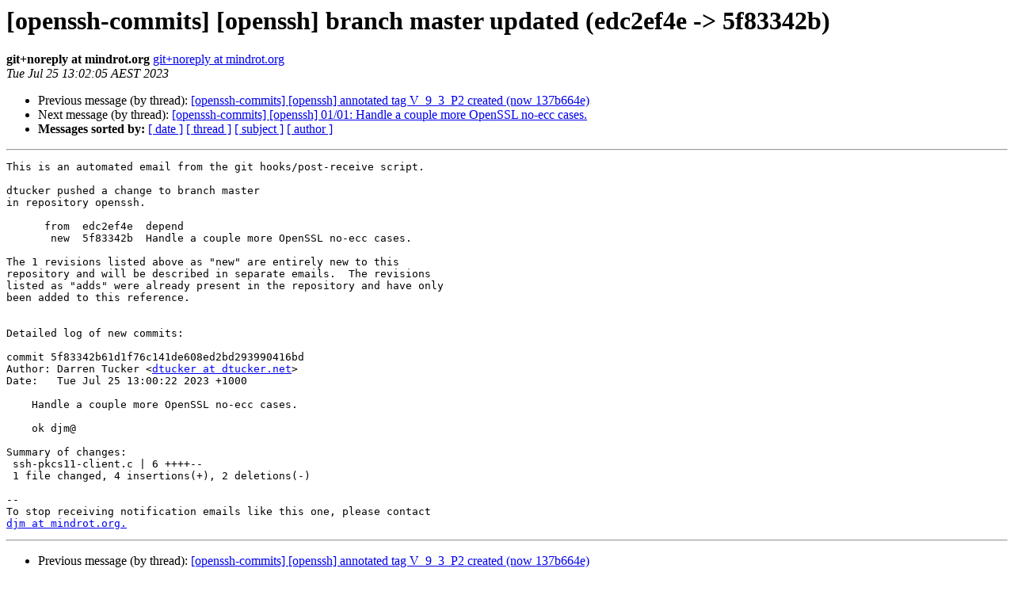

--- FILE ---
content_type: text/html
request_url: http://lists.mindrot.org/pipermail/openssh-commits/2023-July/010922.html
body_size: 3916
content:
<!DOCTYPE HTML PUBLIC "-//W3C//DTD HTML 4.01 Transitional//EN">
<HTML>
 <HEAD>
   <TITLE> [openssh-commits] [openssh] branch master updated (edc2ef4e -&gt; 5f83342b)
   </TITLE>
   <LINK REL="Index" HREF="index.html" >
   <LINK REL="made" HREF="mailto:openssh-commits%40mindrot.org?Subject=Re%3A%20%5Bopenssh-commits%5D%20%5Bopenssh%5D%20branch%20master%20updated%20%28edc2ef4e%20-%3E%0A%205f83342b%29&In-Reply-To=%3C169025412551.39204.636973878757938251%40fuyu.mindrot.org%3E">
   <META NAME="robots" CONTENT="index,nofollow">
   <style type="text/css">
       pre {
           white-space: pre-wrap;       /* css-2.1, curent FF, Opera, Safari */
           }
   </style>
   <META http-equiv="Content-Type" content="text/html; charset=us-ascii">
   <LINK REL="Previous"  HREF="010921.html">
   <LINK REL="Next"  HREF="010923.html">
 </HEAD>
 <BODY BGCOLOR="#ffffff">
   <H1>[openssh-commits] [openssh] branch master updated (edc2ef4e -&gt; 5f83342b)</H1>
    <B>git+noreply at mindrot.org</B> 
    <A HREF="mailto:openssh-commits%40mindrot.org?Subject=Re%3A%20%5Bopenssh-commits%5D%20%5Bopenssh%5D%20branch%20master%20updated%20%28edc2ef4e%20-%3E%0A%205f83342b%29&In-Reply-To=%3C169025412551.39204.636973878757938251%40fuyu.mindrot.org%3E"
       TITLE="[openssh-commits] [openssh] branch master updated (edc2ef4e -&gt; 5f83342b)">git+noreply at mindrot.org
       </A><BR>
    <I>Tue Jul 25 13:02:05 AEST 2023</I>
    <P><UL>
        <LI>Previous message (by thread): <A HREF="010921.html">[openssh-commits] [openssh] annotated tag V_9_3_P2 created (now 137b664e)
</A></li>
        <LI>Next message (by thread): <A HREF="010923.html">[openssh-commits] [openssh] 01/01: Handle a couple more OpenSSL no-ecc cases.
</A></li>
         <LI> <B>Messages sorted by:</B> 
              <a href="date.html#10922">[ date ]</a>
              <a href="thread.html#10922">[ thread ]</a>
              <a href="subject.html#10922">[ subject ]</a>
              <a href="author.html#10922">[ author ]</a>
         </LI>
       </UL>
    <HR>  
<!--beginarticle-->
<PRE>This is an automated email from the git hooks/post-receive script.

dtucker pushed a change to branch master
in repository openssh.

      from  edc2ef4e  depend
       new  5f83342b  Handle a couple more OpenSSL no-ecc cases.

The 1 revisions listed above as &quot;new&quot; are entirely new to this
repository and will be described in separate emails.  The revisions
listed as &quot;adds&quot; were already present in the repository and have only
been added to this reference.


Detailed log of new commits:

commit 5f83342b61d1f76c141de608ed2bd293990416bd
Author: Darren Tucker &lt;<A HREF="https://lists.mindrot.org/mailman/listinfo/openssh-commits">dtucker at dtucker.net</A>&gt;
Date:   Tue Jul 25 13:00:22 2023 +1000

    Handle a couple more OpenSSL no-ecc cases.
    
    ok djm@

Summary of changes:
 ssh-pkcs11-client.c | 6 ++++--
 1 file changed, 4 insertions(+), 2 deletions(-)

-- 
To stop receiving notification emails like this one, please contact
<A HREF="https://lists.mindrot.org/mailman/listinfo/openssh-commits">djm at mindrot.org.</A>
</PRE>


<!--endarticle-->
    <HR>
    <P><UL>
        <!--threads-->
	<LI>Previous message (by thread): <A HREF="010921.html">[openssh-commits] [openssh] annotated tag V_9_3_P2 created (now 137b664e)
</A></li>
	<LI>Next message (by thread): <A HREF="010923.html">[openssh-commits] [openssh] 01/01: Handle a couple more OpenSSL no-ecc cases.
</A></li>
         <LI> <B>Messages sorted by:</B> 
              <a href="date.html#10922">[ date ]</a>
              <a href="thread.html#10922">[ thread ]</a>
              <a href="subject.html#10922">[ subject ]</a>
              <a href="author.html#10922">[ author ]</a>
         </LI>
       </UL>

<hr>
<a href="https://lists.mindrot.org/mailman/listinfo/openssh-commits">More information about the openssh-commits
mailing list</a><br>
</body></html>
